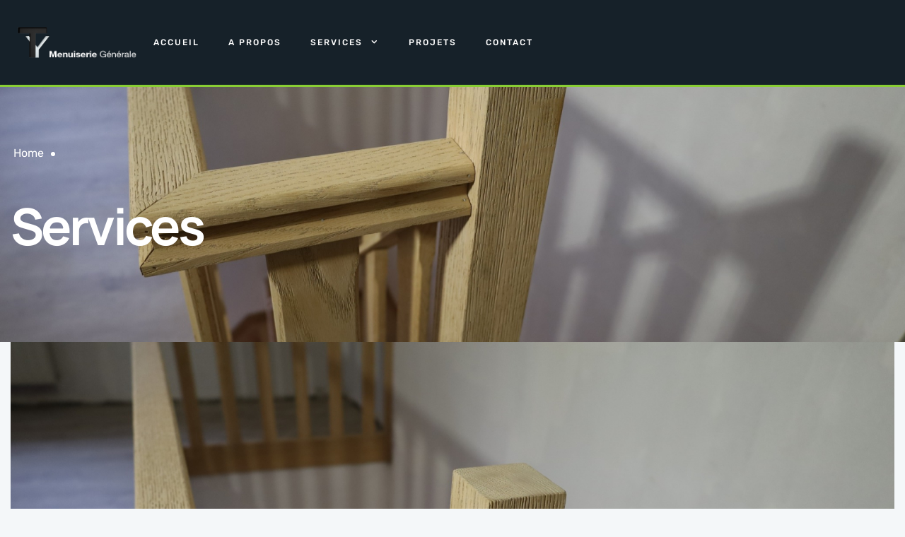

--- FILE ---
content_type: text/css
request_url: https://menuiserie-ty.com/wp-content/uploads/elementor/css/post-8.css?ver=1669902848
body_size: 1867
content:
.elementor-8 .elementor-element.elementor-element-ec0efe2 > .elementor-container{min-height:120px;}.elementor-8 .elementor-element.elementor-element-ec0efe2 > .elementor-container > .elementor-column > .elementor-widget-wrap{align-content:center;align-items:center;}.elementor-8 .elementor-element.elementor-element-ec0efe2:not(.elementor-motion-effects-element-type-background), .elementor-8 .elementor-element.elementor-element-ec0efe2 > .elementor-motion-effects-container > .elementor-motion-effects-layer{background-color:#162129;}.elementor-8 .elementor-element.elementor-element-ec0efe2{border-style:solid;border-width:0px 0px 3px 0px;border-color:#89CE34;transition:background 0.3s, border 0.3s, border-radius 0.3s, box-shadow 0.3s;padding:0px 15px 0px 15px;}.elementor-8 .elementor-element.elementor-element-ec0efe2, .elementor-8 .elementor-element.elementor-element-ec0efe2 > .elementor-background-overlay{border-radius:0px 0px 0px 0px;}.elementor-8 .elementor-element.elementor-element-ec0efe2 > .elementor-background-overlay{transition:background 0.3s, border-radius 0.3s, opacity 0.3s;}.elementor-bc-flex-widget .elementor-8 .elementor-element.elementor-element-955bb12.elementor-column .elementor-widget-wrap{align-items:center;}.elementor-8 .elementor-element.elementor-element-955bb12.elementor-column.elementor-element[data-element_type="column"] > .elementor-widget-wrap.elementor-element-populated{align-content:center;align-items:center;}.elementor-8 .elementor-element.elementor-element-77d5c72 .ce-site-logo-container, .elementor-8 .elementor-element.elementor-element-77d5c72 .ce-caption-width figcaption{text-align:left;}.elementor-8 .elementor-element.elementor-element-77d5c72 .ce-site-logo .ce-site-logo-container img{width:180px;}.elementor-8 .elementor-element.elementor-element-77d5c72 .ce-site-logo-container .ce-site-logo-img{border-style:none;}.elementor-8 .elementor-element.elementor-element-77d5c72 .widget-image-caption{margin-top:0px;margin-bottom:0px;}.elementor-8 .elementor-element.elementor-element-0e82fb3 .ce-nav-menu__toggle{margin-left:auto;}.elementor-8 .elementor-element.elementor-element-0e82fb3 .menu-item a.ce-menu-item{padding-left:4px;padding-right:4px;}.elementor-8 .elementor-element.elementor-element-0e82fb3 .menu-item a.ce-sub-menu-item{padding-left:calc( 4px + 20px );padding-right:4px;}.elementor-8 .elementor-element.elementor-element-0e82fb3 .ce-nav-menu__layout-vertical .menu-item ul ul a.ce-sub-menu-item{padding-left:calc( 4px + 40px );padding-right:4px;}.elementor-8 .elementor-element.elementor-element-0e82fb3 .ce-nav-menu__layout-vertical .menu-item ul ul ul a.ce-sub-menu-item{padding-left:calc( 4px + 60px );padding-right:4px;}.elementor-8 .elementor-element.elementor-element-0e82fb3 .ce-nav-menu__layout-vertical .menu-item ul ul ul ul a.ce-sub-menu-item{padding-left:calc( 4px + 80px );padding-right:4px;}.elementor-8 .elementor-element.elementor-element-0e82fb3 .menu-item a.ce-menu-item, .elementor-8 .elementor-element.elementor-element-0e82fb3 .menu-item a.ce-sub-menu-item{padding-top:8px;padding-bottom:8px;}body:not(.rtl) .elementor-8 .elementor-element.elementor-element-0e82fb3 .ce-nav-menu__layout-horizontal .ce-nav-menu > li.menu-item:not(:last-child){margin-right:33px;}body.rtl .elementor-8 .elementor-element.elementor-element-0e82fb3 .ce-nav-menu__layout-horizontal .ce-nav-menu > li.menu-item:not(:last-child){margin-left:33px;}.elementor-8 .elementor-element.elementor-element-0e82fb3 nav:not(.ce-nav-menu__layout-horizontal) .ce-nav-menu > li.menu-item:not(:last-child){margin-bottom:33px;}.elementor-8 .elementor-element.elementor-element-0e82fb3 a.ce-menu-item, .elementor-8 .elementor-element.elementor-element-0e82fb3 a.ce-sub-menu-item{font-family:"Rubik", Sans-serif;font-size:12px;font-weight:500;text-transform:uppercase;line-height:30px;letter-spacing:2px;}.elementor-8 .elementor-element.elementor-element-0e82fb3 .menu-item a.ce-menu-item, .elementor-8 .elementor-element.elementor-element-0e82fb3 .sub-menu a.ce-sub-menu-item{color:#FFFFFF;}.elementor-8 .elementor-element.elementor-element-0e82fb3 .ce-nav-menu-layout:not(.ce-pointer__framed) .menu-item.parent a.ce-menu-item:before,
								.elementor-8 .elementor-element.elementor-element-0e82fb3 .ce-pointer__small_underline nav > ul > li:before,
								.elementor-8 .elementor-element.elementor-element-0e82fb3 .ce-nav-menu-layout:not(.ce-pointer__framed) .menu-item.parent a.ce-menu-item:after{background-color:#89CE34;}.elementor-8 .elementor-element.elementor-element-0e82fb3 .ce-nav-menu-layout:not(.ce-pointer__framed) .menu-item.parent .sub-menu .ce-has-submenu-container a:after{background-color:unset;}.elementor-8 .elementor-element.elementor-element-0e82fb3 .ce-pointer__framed .menu-item.parent a.ce-menu-item:before,
								.elementor-8 .elementor-element.elementor-element-0e82fb3 .ce-pointer__framed .menu-item.parent a.ce-menu-item:after{border-color:#89CE34;}.elementor-8 .elementor-element.elementor-element-0e82fb3 .ce-nav-menu:not(.ce-pointer__framed) .menu-item.parent.current-menu-item a.ce-menu-item:before,
								.elementor-8 .elementor-element.elementor-element-0e82fb3 .ce-nav-menu:not(.ce-pointer__framed) .menu-item.parent.current-menu-item a.ce-menu-item:after{background-color:#89CE34;}.elementor-8 .elementor-element.elementor-element-0e82fb3 .ce-nav-menu:not(.ce-pointer__framed) .menu-item.parent .sub-menu .ce-has-submenu-container a.current-menu-item:after{background-color:unset;}.elementor-8 .elementor-element.elementor-element-0e82fb3 .ce-pointer__framed .menu-item.parent.current-menu-item a.ce-menu-item:before,
								.elementor-8 .elementor-element.elementor-element-0e82fb3 .ce-pointer__framed .menu-item.parent.current-menu-item a.ce-menu-item:after{border-color:#89CE34;}.elementor-8 .elementor-element.elementor-element-0e82fb3 .sub-menu,
								.elementor-8 .elementor-element.elementor-element-0e82fb3 nav.ce-dropdown,
								.elementor-8 .elementor-element.elementor-element-0e82fb3 nav.ce-dropdown .menu-item a.ce-menu-item,
								.elementor-8 .elementor-element.elementor-element-0e82fb3 nav.ce-dropdown .menu-item a.ce-sub-menu-item,
								.elementor-8 .elementor-element.elementor-element-0e82fb3 .ce-has-megamenu .ce-megamenu-wrapper{background-color:#162129;}.elementor-8 .elementor-element.elementor-element-0e82fb3 .ce-has-megamenu .sub-menu li > a.ce-sub-menu-item:hover, 
								.elementor-8 .elementor-element.elementor-element-0e82fb3 .ce-has-no-megamenu .sub-menu a.ce-sub-menu-item:hover,
								.elementor-8 .elementor-element.elementor-element-0e82fb3 .elementor-menu-toggle:hover,
								.elementor-8 .elementor-element.elementor-element-0e82fb3 nav.ce-dropdown li a.ce-menu-item:hover,
								.elementor-8 .elementor-element.elementor-element-0e82fb3 nav.ce-dropdown li a.ce-sub-menu-item:hover{color:#FFFFFF;}.elementor-8 .elementor-element.elementor-element-0e82fb3 .ce-has-no-megamenu ul.sub-menu{width:220px;}.elementor-8 .elementor-element.elementor-element-0e82fb3 .ce-has-no-megamenu .sub-menu a.ce-sub-menu-item,
						 .elementor-8 .elementor-element.elementor-element-0e82fb3 nav.ce-dropdown li a.ce-menu-item,
						 .elementor-8 .elementor-element.elementor-element-0e82fb3 nav.ce-dropdown li a.ce-sub-menu-item{padding-top:15px;padding-bottom:15px;}.elementor-8 .elementor-element.elementor-element-0e82fb3 .ce-has-megamenu .sub-menu a.ce-sub-menu-item{padding-top:10px;padding-bottom:10px;}.elementor-8 .elementor-element.elementor-element-0e82fb3 nav.ce-nav-menu__layout-horizontal .ce-has-no-megamenu ul.sub-menu{margin-top:15px;}.elementor-8 .elementor-element.elementor-element-0e82fb3 .ce-dropdown.menu-is-active{margin-top:15px;}.elementor-8 .elementor-element.elementor-element-0e82fb3 .ce-megamenu-wrapper{margin-top:15px;}.elementor-8 .elementor-element.elementor-element-0e82fb3 .sub-menu li.menu-item:not(:last-child), 
						.elementor-8 .elementor-element.elementor-element-0e82fb3 nav.ce-dropdown li.menu-item:not(:last-child){border-bottom-style:solid;border-bottom-color:#FFFFFF17;border-bottom-width:1px;}.elementor-8 .elementor-element.elementor-element-0e82fb3 div.ce-nav-menu-icon{color:#FFFFFF;}.elementor-8 .elementor-element.elementor-element-0e82fb3 > .elementor-widget-container{padding:0px 0px 0px 0px;}.elementor-bc-flex-widget .elementor-8 .elementor-element.elementor-element-b275c2c.elementor-column .elementor-widget-wrap{align-items:center;}.elementor-8 .elementor-element.elementor-element-b275c2c.elementor-column.elementor-element[data-element_type="column"] > .elementor-widget-wrap.elementor-element-populated{align-content:center;align-items:center;}.elementor-8 .elementor-element.elementor-element-b275c2c.elementor-column > .elementor-widget-wrap{justify-content:flex-end;}.elementor-8 .elementor-element.elementor-element-b275c2c > .elementor-widget-wrap > .elementor-widget:not(.elementor-widget__width-auto):not(.elementor-widget__width-initial):not(:last-child):not(.elementor-absolute){margin-bottom:0px;}.elementor-8 .elementor-element.elementor-element-7ca7912.elementor-view-stacked .elementor-icon{background-color:#FFFFFF59;fill:#ECC5C500;color:#ECC5C500;}.elementor-8 .elementor-element.elementor-element-7ca7912.elementor-view-framed .elementor-icon, .elementor-8 .elementor-element.elementor-element-7ca7912.elementor-view-default .elementor-icon{fill:#FFFFFF59;color:#FFFFFF59;border-color:#FFFFFF59;}.elementor-8 .elementor-element.elementor-element-7ca7912.elementor-view-framed .elementor-icon{background-color:#ECC5C500;}.elementor-8 .elementor-element.elementor-element-7ca7912.elementor-view-stacked .elementor-icon:hover{background-color:#89CE34;fill:#020101;color:#020101;}.elementor-8 .elementor-element.elementor-element-7ca7912.elementor-view-framed .elementor-icon:hover, .elementor-8 .elementor-element.elementor-element-7ca7912.elementor-view-default .elementor-icon:hover{fill:#89CE34;color:#89CE34;border-color:#89CE34;}.elementor-8 .elementor-element.elementor-element-7ca7912.elementor-view-framed .elementor-icon:hover{background-color:#020101;}.elementor-8 .elementor-element.elementor-element-7ca7912{--icon-box-icon-margin:15px;width:auto;max-width:auto;}.elementor-8 .elementor-element.elementor-element-7ca7912 .elementor-icon{font-size:18px;padding:14px;border-width:2px 2px 2px 2px;}.elementor-8 .elementor-element.elementor-element-7ca7912 .elementor-icon-box-title{color:#FFFFFF;}.elementor-8 .elementor-element.elementor-element-7ca7912 .elementor-icon-box-title, .elementor-8 .elementor-element.elementor-element-7ca7912 .elementor-icon-box-title a{font-size:12px;font-weight:500;text-transform:uppercase;}.elementor-8 .elementor-element.elementor-element-7ca7912 > .elementor-widget-container{margin:0px 0px 0px 30px;}.elementor-8 .elementor-element.elementor-element-c138aea.elementor-view-stacked .elementor-icon{background-color:#FFFFFF59;fill:#ECC5C500;color:#ECC5C500;}.elementor-8 .elementor-element.elementor-element-c138aea.elementor-view-framed .elementor-icon, .elementor-8 .elementor-element.elementor-element-c138aea.elementor-view-default .elementor-icon{fill:#FFFFFF59;color:#FFFFFF59;border-color:#FFFFFF59;}.elementor-8 .elementor-element.elementor-element-c138aea.elementor-view-framed .elementor-icon{background-color:#ECC5C500;}.elementor-8 .elementor-element.elementor-element-c138aea{--icon-box-icon-margin:15px;width:auto;max-width:auto;}.elementor-8 .elementor-element.elementor-element-c138aea .elementor-icon{font-size:18px;padding:14px;border-width:2px 2px 2px 2px;}.elementor-8 .elementor-element.elementor-element-c138aea .elementor-icon-box-title{color:#FFFFFF;}.elementor-8 .elementor-element.elementor-element-c138aea .elementor-icon-box-title, .elementor-8 .elementor-element.elementor-element-c138aea .elementor-icon-box-title a{font-size:12px;font-weight:500;text-transform:uppercase;}.elementor-8 .elementor-element.elementor-element-c138aea > .elementor-widget-container{margin:0px 0px 0px 30px;}.elementor-8 .elementor-element.elementor-element-4715b2f .elementor-button .elementor-align-icon-right{margin-left:10px;}.elementor-8 .elementor-element.elementor-element-4715b2f .elementor-button .elementor-align-icon-left{margin-right:10px;}.elementor-8 .elementor-element.elementor-element-4715b2f .elementor-button{font-family:"Rubik", Sans-serif;font-size:12px;font-weight:500;text-transform:uppercase;line-height:24px;fill:#212C32;color:#212C32;background-color:#FFFFFF;border-radius:25px 25px 25px 25px;padding:15px 30px 13px 30px;}.elementor-8 .elementor-element.elementor-element-4715b2f .elementor-button:hover, .elementor-8 .elementor-element.elementor-element-4715b2f .elementor-button:focus{color:#FFFFFF;background-color:transparent;background-image:linear-gradient(270deg, #86BD24 36%, #0F3A1C 100%);}.elementor-8 .elementor-element.elementor-element-4715b2f .elementor-button:hover svg, .elementor-8 .elementor-element.elementor-element-4715b2f .elementor-button:focus svg{fill:#FFFFFF;}.elementor-8 .elementor-element.elementor-element-4715b2f > .elementor-widget-container{margin:0px 0px 0px 30px;}.elementor-8 .elementor-element.elementor-element-4715b2f{width:auto;max-width:auto;}@media(max-width:1024px){body:not(.rtl) .elementor-8 .elementor-element.elementor-element-0e82fb3.ce-nav-menu__breakpoint-tablet .ce-nav-menu__layout-horizontal .ce-nav-menu > li.menu-item:not(:last-child){margin-right:0px;}body .elementor-8 .elementor-element.elementor-element-0e82fb3 nav.ce-nav-menu__layout-vertical .ce-nav-menu > li.menu-item:not(:last-child){margin-bottom:0px;}.elementor-8 .elementor-element.elementor-element-0e82fb3 .sub-menu li a.ce-sub-menu-item,
						.elementor-8 .elementor-element.elementor-element-0e82fb3 nav.ce-dropdown li a.ce-menu-item{padding-left:25px;padding-right:25px;}.elementor-8 .elementor-element.elementor-element-0e82fb3 nav.ce-dropdown li a.ce-sub-menu-item{padding-left:calc( 25px + 20px );padding-right:25px;}.elementor-8 .elementor-element.elementor-element-0e82fb3 .ce-flyout-container .menu-item ul ul a.ce-sub-menu-item{padding-left:calc( 25px + 40px );padding-right:25px;}.elementor-8 .elementor-element.elementor-element-0e82fb3 .ce-flyout-container .menu-item ul ul ul a.ce-sub-menu-item{padding-left:calc( 25px + 60px );padding-right:25px;}.elementor-8 .elementor-element.elementor-element-0e82fb3 .ce-flyout-container .menu-item ul ul ul ul a.ce-sub-menu-item{padding-left:calc( 25px + 80px );padding-right:25px;}.elementor-8 .elementor-element.elementor-element-0e82fb3 .ce-dropdown .menu-item ul ul a.ce-sub-menu-item{padding-left:calc( 25px + 40px );padding-right:25px;}.elementor-8 .elementor-element.elementor-element-0e82fb3 .ce-dropdown .menu-item ul ul ul a.ce-sub-menu-item{padding-left:calc( 25px + 60px );padding-right:25px;}.elementor-8 .elementor-element.elementor-element-0e82fb3 .ce-dropdown .menu-item ul ul ul ul a.ce-sub-menu-item{padding-left:calc( 25px + 80px );padding-right:25px;}.elementor-8 .elementor-element.elementor-element-0e82fb3 nav.ce-nav-menu__layout-horizontal .ce-has-no-megamenu ul.sub-menu{margin-top:15px;}.elementor-8 .elementor-element.elementor-element-0e82fb3 .ce-dropdown.menu-is-active{margin-top:15px;}.elementor-8 .elementor-element.elementor-element-0e82fb3 .ce-megamenu-wrapper{margin-top:15px;}}@media(min-width:768px){.elementor-8 .elementor-element.elementor-element-955bb12{width:12.472%;}.elementor-8 .elementor-element.elementor-element-56fe925{width:42.414%;}.elementor-8 .elementor-element.elementor-element-b275c2c{width:44.78%;}}@media(max-width:1024px) and (min-width:768px){.elementor-8 .elementor-element.elementor-element-955bb12{width:50%;}.elementor-8 .elementor-element.elementor-element-56fe925{width:50%;}}@media(max-width:767px){.elementor-8 .elementor-element.elementor-element-ec0efe2 > .elementor-container{min-height:50px;}.elementor-8 .elementor-element.elementor-element-ec0efe2{padding:20px 20px 20px 20px;}.elementor-8 .elementor-element.elementor-element-955bb12{width:50%;}.elementor-8 .elementor-element.elementor-element-56fe925{width:50%;}body:not(.rtl) .elementor-8 .elementor-element.elementor-element-0e82fb3.ce-nav-menu__breakpoint-mobile .ce-nav-menu__layout-horizontal .ce-nav-menu > li.menu-item:not(:last-child){margin-right:0px;}body .elementor-8 .elementor-element.elementor-element-0e82fb3 nav.ce-nav-menu__layout-vertical .ce-nav-menu > li.menu-item:not(:last-child){margin-bottom:0px;}.elementor-8 .elementor-element.elementor-element-0e82fb3 .sub-menu li a.ce-sub-menu-item,
						.elementor-8 .elementor-element.elementor-element-0e82fb3 nav.ce-dropdown li a.ce-menu-item{padding-left:30px;padding-right:30px;}.elementor-8 .elementor-element.elementor-element-0e82fb3 nav.ce-dropdown li a.ce-sub-menu-item{padding-left:calc( 30px + 20px );padding-right:30px;}.elementor-8 .elementor-element.elementor-element-0e82fb3 .ce-flyout-container .menu-item ul ul a.ce-sub-menu-item{padding-left:calc( 30px + 40px );padding-right:30px;}.elementor-8 .elementor-element.elementor-element-0e82fb3 .ce-flyout-container .menu-item ul ul ul a.ce-sub-menu-item{padding-left:calc( 30px + 60px );padding-right:30px;}.elementor-8 .elementor-element.elementor-element-0e82fb3 .ce-flyout-container .menu-item ul ul ul ul a.ce-sub-menu-item{padding-left:calc( 30px + 80px );padding-right:30px;}.elementor-8 .elementor-element.elementor-element-0e82fb3 .ce-dropdown .menu-item ul ul a.ce-sub-menu-item{padding-left:calc( 30px + 40px );padding-right:30px;}.elementor-8 .elementor-element.elementor-element-0e82fb3 .ce-dropdown .menu-item ul ul ul a.ce-sub-menu-item{padding-left:calc( 30px + 60px );padding-right:30px;}.elementor-8 .elementor-element.elementor-element-0e82fb3 .ce-dropdown .menu-item ul ul ul ul a.ce-sub-menu-item{padding-left:calc( 30px + 80px );padding-right:30px;}}

--- FILE ---
content_type: text/css
request_url: https://menuiserie-ty.com/wp-content/uploads/elementor/css/post-148.css?ver=1706105422
body_size: 1375
content:
.elementor-148 .elementor-element.elementor-element-abd2195 > .elementor-container{max-width:1400px;}.elementor-148 .elementor-element.elementor-element-abd2195:not(.elementor-motion-effects-element-type-background), .elementor-148 .elementor-element.elementor-element-abd2195 > .elementor-motion-effects-container > .elementor-motion-effects-layer{background-image:url("https://dev.menuiserie-ty.com/wp-content/uploads/2021/06/test-bg-1.png");background-position:center center;background-size:cover;}.elementor-148 .elementor-element.elementor-element-abd2195{transition:background 0.3s, border 0.3s, border-radius 0.3s, box-shadow 0.3s;}.elementor-148 .elementor-element.elementor-element-abd2195 > .elementor-background-overlay{transition:background 0.3s, border-radius 0.3s, opacity 0.3s;}.elementor-148 .elementor-element.elementor-element-0068304{border-style:solid;border-width:1px 0px 0px 0px;border-color:#89CE34;transition:background 0.3s, border 0.3s, border-radius 0.3s, box-shadow 0.3s;padding:50px 0px 0px 0px;}.elementor-148 .elementor-element.elementor-element-0068304 > .elementor-background-overlay{transition:background 0.3s, border-radius 0.3s, opacity 0.3s;}.elementor-148 .elementor-element.elementor-element-5d0c048 .ce-site-logo-container, .elementor-148 .elementor-element.elementor-element-5d0c048 .ce-caption-width figcaption{text-align:left;}.elementor-148 .elementor-element.elementor-element-5d0c048 .ce-site-logo .ce-site-logo-container img{width:265px;}.elementor-148 .elementor-element.elementor-element-5d0c048 .ce-site-logo img{max-width:100%;}.elementor-148 .elementor-element.elementor-element-5d0c048 .ce-site-logo-container .ce-site-logo-img{border-style:none;}.elementor-148 .elementor-element.elementor-element-5d0c048 .widget-image-caption{margin-top:0px;margin-bottom:0px;}.elementor-148 .elementor-element.elementor-element-5d0c048 > .elementor-widget-container{margin:10px 0px 0px 0px;}.elementor-148 .elementor-element.elementor-element-dd3f5fb{color:#B2BDC6;}.elementor-148 .elementor-element.elementor-element-606b778{text-align:left;}.elementor-148 .elementor-element.elementor-element-606b778 .elementor-heading-title{color:#FFFFFF;font-family:"Manrope", Sans-serif;font-weight:500;}.elementor-148 .elementor-element.elementor-element-606b778 > .elementor-widget-container{margin:15px 0px 20px 0px;padding:0px 0px 0px 0px;}.elementor-148 .elementor-element.elementor-element-a39ee09.elementor-view-stacked .elementor-icon{background-color:#4B565E;}.elementor-148 .elementor-element.elementor-element-a39ee09.elementor-view-framed .elementor-icon, .elementor-148 .elementor-element.elementor-element-a39ee09.elementor-view-default .elementor-icon{fill:#4B565E;color:#4B565E;border-color:#4B565E;}.elementor-148 .elementor-element.elementor-element-a39ee09{--icon-box-icon-margin:10px;}.elementor-148 .elementor-element.elementor-element-a39ee09 .elementor-icon{font-size:24px;}.elementor-148 .elementor-element.elementor-element-a39ee09 .elementor-icon-box-title{color:#B2BDC6;}.elementor-148 .elementor-element.elementor-element-a39ee09 .elementor-icon-box-title, .elementor-148 .elementor-element.elementor-element-a39ee09 .elementor-icon-box-title a{font-size:12px;font-weight:500;text-transform:uppercase;}.elementor-148 .elementor-element.elementor-element-0e14439.elementor-view-stacked .elementor-icon{background-color:#4B565E;}.elementor-148 .elementor-element.elementor-element-0e14439.elementor-view-framed .elementor-icon, .elementor-148 .elementor-element.elementor-element-0e14439.elementor-view-default .elementor-icon{fill:#4B565E;color:#4B565E;border-color:#4B565E;}.elementor-148 .elementor-element.elementor-element-0e14439{--icon-box-icon-margin:10px;}.elementor-148 .elementor-element.elementor-element-0e14439 .elementor-icon{font-size:24px;}.elementor-148 .elementor-element.elementor-element-0e14439 .elementor-icon-box-title{color:#B2BDC6;}.elementor-148 .elementor-element.elementor-element-0e14439 .elementor-icon-box-title, .elementor-148 .elementor-element.elementor-element-0e14439 .elementor-icon-box-title a{font-size:12px;font-weight:500;text-transform:uppercase;}.elementor-148 .elementor-element.elementor-element-28104ef.elementor-view-stacked .elementor-icon{background-color:#4B565E;}.elementor-148 .elementor-element.elementor-element-28104ef.elementor-view-framed .elementor-icon, .elementor-148 .elementor-element.elementor-element-28104ef.elementor-view-default .elementor-icon{fill:#4B565E;color:#4B565E;border-color:#4B565E;}.elementor-148 .elementor-element.elementor-element-28104ef{--icon-box-icon-margin:10px;}.elementor-148 .elementor-element.elementor-element-28104ef .elementor-icon{font-size:24px;}.elementor-148 .elementor-element.elementor-element-28104ef .elementor-icon-box-title{color:#B2BDC6;}.elementor-148 .elementor-element.elementor-element-28104ef .elementor-icon-box-title, .elementor-148 .elementor-element.elementor-element-28104ef .elementor-icon-box-title a{font-size:12px;font-weight:500;text-transform:uppercase;line-height:24px;}.elementor-148 .elementor-element.elementor-element-c21bb5f{text-align:left;}.elementor-148 .elementor-element.elementor-element-c21bb5f .elementor-heading-title{color:#FFFFFF;font-family:"Manrope", Sans-serif;font-weight:500;}.elementor-148 .elementor-element.elementor-element-c21bb5f > .elementor-widget-container{margin:15px 0px 20px 0px;padding:0px 0px 0px 0px;}.elementor-148 .elementor-element.elementor-element-f559a0e .menu-item a.ce-menu-item{padding-left:0px;padding-right:0px;}.elementor-148 .elementor-element.elementor-element-f559a0e .menu-item a.ce-sub-menu-item{padding-left:calc( 0px + 20px );padding-right:0px;}.elementor-148 .elementor-element.elementor-element-f559a0e .ce-nav-menu__layout-vertical .menu-item ul ul a.ce-sub-menu-item{padding-left:calc( 0px + 40px );padding-right:0px;}.elementor-148 .elementor-element.elementor-element-f559a0e .ce-nav-menu__layout-vertical .menu-item ul ul ul a.ce-sub-menu-item{padding-left:calc( 0px + 60px );padding-right:0px;}.elementor-148 .elementor-element.elementor-element-f559a0e .ce-nav-menu__layout-vertical .menu-item ul ul ul ul a.ce-sub-menu-item{padding-left:calc( 0px + 80px );padding-right:0px;}.elementor-148 .elementor-element.elementor-element-f559a0e .menu-item a.ce-menu-item, .elementor-148 .elementor-element.elementor-element-f559a0e .menu-item a.ce-sub-menu-item{padding-top:0px;padding-bottom:0px;}.elementor-148 .elementor-element.elementor-element-f559a0e a.ce-menu-item, .elementor-148 .elementor-element.elementor-element-f559a0e a.ce-sub-menu-item{font-family:"Rubik", Sans-serif;font-size:12px;text-transform:uppercase;line-height:36px;}.elementor-148 .elementor-element.elementor-element-f559a0e .menu-item a.ce-menu-item, .elementor-148 .elementor-element.elementor-element-f559a0e .sub-menu a.ce-sub-menu-item{color:#B2BDC6;}.elementor-148 .elementor-element.elementor-element-f559a0e .sub-menu,
								.elementor-148 .elementor-element.elementor-element-f559a0e nav.ce-dropdown,
								.elementor-148 .elementor-element.elementor-element-f559a0e nav.ce-dropdown .menu-item a.ce-menu-item,
								.elementor-148 .elementor-element.elementor-element-f559a0e nav.ce-dropdown .menu-item a.ce-sub-menu-item,
								.elementor-148 .elementor-element.elementor-element-f559a0e .ce-has-megamenu .ce-megamenu-wrapper{background-color:#fff;}.elementor-148 .elementor-element.elementor-element-f559a0e .ce-has-no-megamenu .sub-menu a.ce-sub-menu-item,
						 .elementor-148 .elementor-element.elementor-element-f559a0e nav.ce-dropdown li a.ce-menu-item,
						 .elementor-148 .elementor-element.elementor-element-f559a0e nav.ce-dropdown li a.ce-sub-menu-item{padding-top:15px;padding-bottom:15px;}.elementor-148 .elementor-element.elementor-element-f559a0e .ce-has-megamenu .sub-menu a.ce-sub-menu-item{padding-top:10px;padding-bottom:10px;}.elementor-148 .elementor-element.elementor-element-f559a0e .sub-menu li.menu-item:not(:last-child), 
						.elementor-148 .elementor-element.elementor-element-f559a0e nav.ce-dropdown li.menu-item:not(:last-child){border-bottom-style:solid;border-bottom-color:#c4c4c4;border-bottom-width:1px;}.elementor-148 .elementor-element.elementor-element-f559a0e > .elementor-widget-container{margin:-10px 0px 0px 0px;}.elementor-148 .elementor-element.elementor-element-a033205{text-align:left;}.elementor-148 .elementor-element.elementor-element-a033205 .elementor-heading-title{color:#FFFFFF;font-family:"Manrope", Sans-serif;font-weight:500;}.elementor-148 .elementor-element.elementor-element-a033205 > .elementor-widget-container{margin:15px 0px 20px 0px;padding:0px 0px 0px 0px;}.elementor-148 .elementor-element.elementor-element-249c87d{--grid-template-columns:repeat(0, auto);--icon-size:18px;--grid-column-gap:20px;--grid-row-gap:0px;}.elementor-148 .elementor-element.elementor-element-249c87d .elementor-widget-container{text-align:left;}.elementor-148 .elementor-element.elementor-element-249c87d .elementor-social-icon{background-color:#EF999900;--icon-padding:1em;border-style:solid;border-width:2px 2px 2px 2px;border-color:#FFFFFF40;}.elementor-148 .elementor-element.elementor-element-249c87d .elementor-social-icon i{color:#FFFFFF;}.elementor-148 .elementor-element.elementor-element-249c87d .elementor-social-icon svg{fill:#FFFFFF;}.elementor-148 .elementor-element.elementor-element-249c87d .elementor-social-icon:hover{background-color:#FFFFFF;border-color:#FFFFFF;}.elementor-148 .elementor-element.elementor-element-249c87d .elementor-social-icon:hover i{color:#000000;}.elementor-148 .elementor-element.elementor-element-249c87d .elementor-social-icon:hover svg{fill:#000000;}.elementor-148 .elementor-element.elementor-element-66f96d3{border-style:solid;border-width:1px 0px 0px 0px;border-color:#FFFFFF24;transition:background 0.3s, border 0.3s, border-radius 0.3s, box-shadow 0.3s;margin-top:100px;margin-bottom:0px;padding:25px 0px 10px 0px;}.elementor-148 .elementor-element.elementor-element-66f96d3 > .elementor-background-overlay{transition:background 0.3s, border-radius 0.3s, opacity 0.3s;}.elementor-148 .elementor-element.elementor-element-376e191 > .elementor-widget-wrap > .elementor-widget:not(.elementor-widget__width-auto):not(.elementor-widget__width-initial):not(:last-child):not(.elementor-absolute){margin-bottom:0px;}.elementor-148 .elementor-element.elementor-element-376e191 > .elementor-element-populated{padding:0px 0px 0px 0px;}.elementor-148 .elementor-element.elementor-element-a034151{text-align:left;}.elementor-148 .elementor-element.elementor-element-a034151 .elementor-heading-title{color:#FFFFFF;font-family:"Manrope", Sans-serif;font-size:12px;text-transform:uppercase;line-height:36px;}.elementor-148 .elementor-element.elementor-element-152734d > .elementor-widget-wrap > .elementor-widget:not(.elementor-widget__width-auto):not(.elementor-widget__width-initial):not(:last-child):not(.elementor-absolute){margin-bottom:0px;}.elementor-148 .elementor-element.elementor-element-152734d > .elementor-element-populated{padding:0px 0px 0px 0px;}.elementor-148 .elementor-element.elementor-element-376d25e{text-align:right;}.elementor-148 .elementor-element.elementor-element-376d25e .elementor-heading-title{color:#FFFFFF;font-family:"Manrope", Sans-serif;font-size:12px;text-transform:uppercase;line-height:36px;}@media(max-width:767px){.elementor-148 .elementor-element.elementor-element-5d0c048 .ce-site-logo-container, .elementor-148 .elementor-element.elementor-element-5d0c048 .ce-caption-width figcaption{text-align:center;}.elementor-148 .elementor-element.elementor-element-606b778{text-align:center;}.elementor-148 .elementor-element.elementor-element-c21bb5f{text-align:center;}.elementor-148 .elementor-element.elementor-element-f559a0e .menu-item a.ce-menu-item{padding-left:0px;padding-right:0px;}.elementor-148 .elementor-element.elementor-element-f559a0e .menu-item a.ce-sub-menu-item{padding-left:calc( 0px + 20px );padding-right:0px;}.elementor-148 .elementor-element.elementor-element-f559a0e .ce-nav-menu__layout-vertical .menu-item ul ul a.ce-sub-menu-item{padding-left:calc( 0px + 40px );padding-right:0px;}.elementor-148 .elementor-element.elementor-element-f559a0e .ce-nav-menu__layout-vertical .menu-item ul ul ul a.ce-sub-menu-item{padding-left:calc( 0px + 60px );padding-right:0px;}.elementor-148 .elementor-element.elementor-element-f559a0e .ce-nav-menu__layout-vertical .menu-item ul ul ul ul a.ce-sub-menu-item{padding-left:calc( 0px + 80px );padding-right:0px;}.elementor-148 .elementor-element.elementor-element-a033205{text-align:center;}.elementor-148 .elementor-element.elementor-element-249c87d .elementor-widget-container{text-align:center;}.elementor-148 .elementor-element.elementor-element-249c87d .elementor-social-icon{--icon-padding:0.7em;}}

--- FILE ---
content_type: text/css
request_url: https://menuiserie-ty.com/wp-content/themes/bygge-child/style.css?ver=6.9
body_size: 62
content:
/*
 Theme Name:     Bygge Child Theme
 Theme URI:      https://www.codeless.co/bygge
 Description:    Bygge Child Theme
 Author:         Codeless Themes
 Author URI:     https://www.codeless.co
 Template:       bygge
 Version:        1.0.0
*/

 
/* =Theme customization starts here
------------------------------------------------------- */
